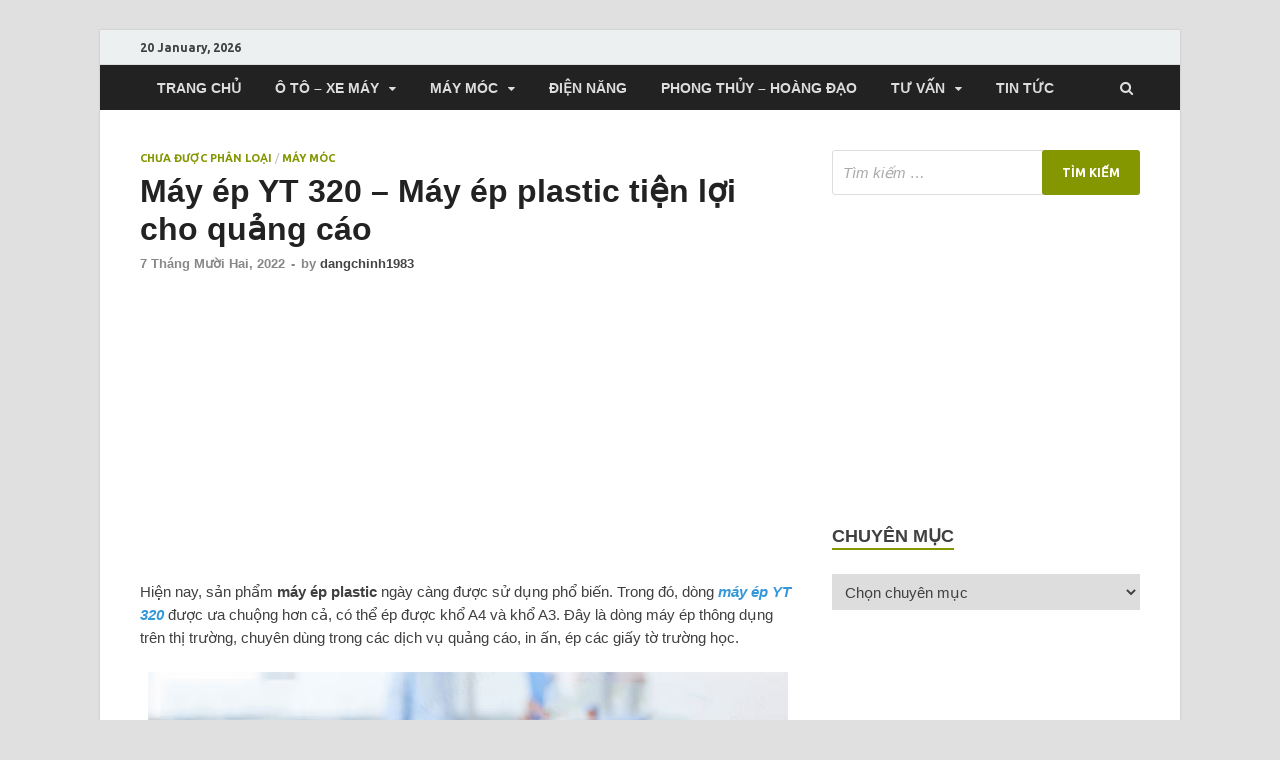

--- FILE ---
content_type: text/html; charset=UTF-8
request_url: https://chamsocxehoi.org/may-ep-yt-320/
body_size: 16215
content:
<!DOCTYPE html>
<html lang="vi">
<head>
<!-- Global site tag (gtag.js) - Google Analytics -->
<script async src="https://www.googletagmanager.com/gtag/js?id=UA-167948402-1"></script>
<script>
  window.dataLayer = window.dataLayer || [];
  function gtag(){dataLayer.push(arguments);}
  gtag('js', new Date());

  gtag('config', 'UA-167948402-1');
</script>
<!-- the begin wmt KPI -->
<meta name="google-site-verification" content="-kD2C-7IfILfHcddznrX2fek2q1Ws0KyhB0-gCtjw4E" />	
	<!-- the end wmt KPI -->
<meta name="google-site-verification" content="xzY9HtJKNcVDdeCJVYB8nI6nSfH4ZXDBUH0VB4hyP6c" />
<meta charset="UTF-8">
<meta name="viewport" content="width=device-width, initial-scale=1">
<link rel="profile" href="https://gmpg.org/xfn/11">
<meta name="google-site-verification" content="IOgScYiSiXyH7w-CVxgKNZ3v3TZH7iNsWoV-ePYTyKc" />
<meta name='robots' content='index, follow, max-image-preview:large, max-snippet:-1, max-video-preview:-1' />

	<!-- This site is optimized with the Yoast SEO plugin v18.1 - https://yoast.com/wordpress/plugins/seo/ -->
	<title>Máy ép YT 320 - Máy ép plastic tiện lợi cho quảng cáo</title>
	<meta name="description" content="Dòng máy ép YT 320 được ưa chuộng hơn cả, có thể ép được khổ A4 và khổ A3. Đây là dòng máy ép thông dụng trên thị trường" />
	<link rel="canonical" href="https://chamsocxehoi.org/may-ep-yt-320/" />
	<meta property="og:locale" content="vi_VN" />
	<meta property="og:type" content="article" />
	<meta property="og:title" content="Máy ép YT 320 - Máy ép plastic tiện lợi cho quảng cáo" />
	<meta property="og:description" content="Dòng máy ép YT 320 được ưa chuộng hơn cả, có thể ép được khổ A4 và khổ A3. Đây là dòng máy ép thông dụng trên thị trường" />
	<meta property="og:url" content="https://chamsocxehoi.org/may-ep-yt-320/" />
	<meta property="og:site_name" content="Chia sẻ kinh nghiệm về ô tô, xe máy, các tin tức tổng hợp" />
	<meta property="article:published_time" content="2022-12-07T07:57:56+00:00" />
	<meta property="article:modified_time" content="2024-06-24T10:22:31+00:00" />
	<meta property="og:image" content="https://chamsocxehoi.org/wp-content/uploads/2022/12/0950-May-ep-YT-320.jpg" />
	<meta property="og:image:width" content="640" />
	<meta property="og:image:height" content="356" />
	<meta property="og:image:type" content="image/jpeg" />
	<meta name="twitter:card" content="summary_large_image" />
	<meta name="twitter:creator" content="@chamsocxehoihn" />
	<meta name="twitter:site" content="@chamsocxehoihn" />
	<meta name="twitter:label1" content="Được viết bởi" />
	<meta name="twitter:data1" content="dangchinh1983" />
	<meta name="twitter:label2" content="Ước tính thời gian đọc" />
	<meta name="twitter:data2" content="7 phút" />
	<script type="application/ld+json" class="yoast-schema-graph">{"@context":"https://schema.org","@graph":[{"@type":"WebSite","@id":"https://chamsocxehoi.org/#website","url":"https://chamsocxehoi.org/","name":"Chia sẻ kinh nghiệm về ô tô, xe máy, các tin tức tổng hợp","description":"Chia sẻ kinh nghiệm về ô tô, xe máy, hướng dẫn sử dụng, kinh nghiệm mua bán xe cộ cùng với các tin tức tổng hợp trong cuộc sống","potentialAction":[{"@type":"SearchAction","target":{"@type":"EntryPoint","urlTemplate":"https://chamsocxehoi.org/?s={search_term_string}"},"query-input":"required name=search_term_string"}],"inLanguage":"vi"},{"@type":"ImageObject","@id":"https://chamsocxehoi.org/may-ep-yt-320/#primaryimage","inLanguage":"vi","url":"https://chamsocxehoi.org/wp-content/uploads/2022/12/0950-May-ep-YT-320.jpg","contentUrl":"https://chamsocxehoi.org/wp-content/uploads/2022/12/0950-May-ep-YT-320.jpg","width":640,"height":356,"caption":"máy ép yt 320"},{"@type":"WebPage","@id":"https://chamsocxehoi.org/may-ep-yt-320/#webpage","url":"https://chamsocxehoi.org/may-ep-yt-320/","name":"Máy ép YT 320 - Máy ép plastic tiện lợi cho quảng cáo","isPartOf":{"@id":"https://chamsocxehoi.org/#website"},"primaryImageOfPage":{"@id":"https://chamsocxehoi.org/may-ep-yt-320/#primaryimage"},"datePublished":"2022-12-07T07:57:56+00:00","dateModified":"2024-06-24T10:22:31+00:00","author":{"@id":"https://chamsocxehoi.org/#/schema/person/f99a2579c380f5486f65f720a1ca1c16"},"description":"Dòng máy ép YT 320 được ưa chuộng hơn cả, có thể ép được khổ A4 và khổ A3. Đây là dòng máy ép thông dụng trên thị trường","breadcrumb":{"@id":"https://chamsocxehoi.org/may-ep-yt-320/#breadcrumb"},"inLanguage":"vi","potentialAction":[{"@type":"ReadAction","target":["https://chamsocxehoi.org/may-ep-yt-320/"]}]},{"@type":"BreadcrumbList","@id":"https://chamsocxehoi.org/may-ep-yt-320/#breadcrumb","itemListElement":[{"@type":"ListItem","position":1,"name":"Trang chủ","item":"https://chamsocxehoi.org/"},{"@type":"ListItem","position":2,"name":"Máy ép YT 320 &#8211; Máy ép plastic tiện lợi cho quảng cáo"}]},{"@type":"Person","@id":"https://chamsocxehoi.org/#/schema/person/f99a2579c380f5486f65f720a1ca1c16","name":"dangchinh1983","image":{"@type":"ImageObject","@id":"https://chamsocxehoi.org/#personlogo","inLanguage":"vi","url":"https://secure.gravatar.com/avatar/5981cf74e9466538a9f93039e924675c?s=96&d=mm&r=g","contentUrl":"https://secure.gravatar.com/avatar/5981cf74e9466538a9f93039e924675c?s=96&d=mm&r=g","caption":"dangchinh1983"},"url":"https://chamsocxehoi.org/author/dangchinh1983/"}]}</script>
	<!-- / Yoast SEO plugin. -->


<link rel='dns-prefetch' href='//yenphat.com' />
<link rel='dns-prefetch' href='//use.fontawesome.com' />
<link rel='dns-prefetch' href='//fonts.googleapis.com' />
<link rel='dns-prefetch' href='//s.w.org' />
<link rel="alternate" type="application/rss+xml" title="Dòng thông tin Chia sẻ kinh nghiệm về ô tô, xe máy, các tin tức tổng hợp &raquo;" href="https://chamsocxehoi.org/feed/" />
<link rel="alternate" type="application/rss+xml" title="Dòng phản hồi Chia sẻ kinh nghiệm về ô tô, xe máy, các tin tức tổng hợp &raquo;" href="https://chamsocxehoi.org/comments/feed/" />
<link rel="alternate" type="application/rss+xml" title="Chia sẻ kinh nghiệm về ô tô, xe máy, các tin tức tổng hợp &raquo; Máy ép YT 320 &#8211; Máy ép plastic tiện lợi cho quảng cáo Dòng phản hồi" href="https://chamsocxehoi.org/may-ep-yt-320/feed/" />
		<script type="text/javascript">
			window._wpemojiSettings = {"baseUrl":"https:\/\/s.w.org\/images\/core\/emoji\/13.0.1\/72x72\/","ext":".png","svgUrl":"https:\/\/s.w.org\/images\/core\/emoji\/13.0.1\/svg\/","svgExt":".svg","source":{"concatemoji":"https:\/\/chamsocxehoi.org\/wp-includes\/js\/wp-emoji-release.min.js?ver=5.7.14"}};
			!function(e,a,t){var n,r,o,i=a.createElement("canvas"),p=i.getContext&&i.getContext("2d");function s(e,t){var a=String.fromCharCode;p.clearRect(0,0,i.width,i.height),p.fillText(a.apply(this,e),0,0);e=i.toDataURL();return p.clearRect(0,0,i.width,i.height),p.fillText(a.apply(this,t),0,0),e===i.toDataURL()}function c(e){var t=a.createElement("script");t.src=e,t.defer=t.type="text/javascript",a.getElementsByTagName("head")[0].appendChild(t)}for(o=Array("flag","emoji"),t.supports={everything:!0,everythingExceptFlag:!0},r=0;r<o.length;r++)t.supports[o[r]]=function(e){if(!p||!p.fillText)return!1;switch(p.textBaseline="top",p.font="600 32px Arial",e){case"flag":return s([127987,65039,8205,9895,65039],[127987,65039,8203,9895,65039])?!1:!s([55356,56826,55356,56819],[55356,56826,8203,55356,56819])&&!s([55356,57332,56128,56423,56128,56418,56128,56421,56128,56430,56128,56423,56128,56447],[55356,57332,8203,56128,56423,8203,56128,56418,8203,56128,56421,8203,56128,56430,8203,56128,56423,8203,56128,56447]);case"emoji":return!s([55357,56424,8205,55356,57212],[55357,56424,8203,55356,57212])}return!1}(o[r]),t.supports.everything=t.supports.everything&&t.supports[o[r]],"flag"!==o[r]&&(t.supports.everythingExceptFlag=t.supports.everythingExceptFlag&&t.supports[o[r]]);t.supports.everythingExceptFlag=t.supports.everythingExceptFlag&&!t.supports.flag,t.DOMReady=!1,t.readyCallback=function(){t.DOMReady=!0},t.supports.everything||(n=function(){t.readyCallback()},a.addEventListener?(a.addEventListener("DOMContentLoaded",n,!1),e.addEventListener("load",n,!1)):(e.attachEvent("onload",n),a.attachEvent("onreadystatechange",function(){"complete"===a.readyState&&t.readyCallback()})),(n=t.source||{}).concatemoji?c(n.concatemoji):n.wpemoji&&n.twemoji&&(c(n.twemoji),c(n.wpemoji)))}(window,document,window._wpemojiSettings);
		</script>
		<style type="text/css">
img.wp-smiley,
img.emoji {
	display: inline !important;
	border: none !important;
	box-shadow: none !important;
	height: 1em !important;
	width: 1em !important;
	margin: 0 .07em !important;
	vertical-align: -0.1em !important;
	background: none !important;
	padding: 0 !important;
}
</style>
	<link rel='stylesheet' id='wp-block-library-css'  href='https://chamsocxehoi.org/wp-includes/css/dist/block-library/style.min.css?ver=5.7.14' type='text/css' media='all' />
<link rel='stylesheet' id='wc-blocks-vendors-style-css'  href='https://chamsocxehoi.org/wp-content/plugins/woocommerce/packages/woocommerce-blocks/build/wc-blocks-vendors-style.css?ver=6.7.3' type='text/css' media='all' />
<link rel='stylesheet' id='wc-blocks-style-css'  href='https://chamsocxehoi.org/wp-content/plugins/woocommerce/packages/woocommerce-blocks/build/wc-blocks-style.css?ver=6.7.3' type='text/css' media='all' />
<link rel='stylesheet' id='toc-screen-css'  href='https://chamsocxehoi.org/wp-content/plugins/table-of-contents-plus/screen.min.css?ver=2106' type='text/css' media='all' />
<link rel='stylesheet' id='woocommerce-layout-css'  href='https://chamsocxehoi.org/wp-content/plugins/woocommerce/assets/css/woocommerce-layout.css?ver=6.2.2' type='text/css' media='all' />
<link rel='stylesheet' id='woocommerce-smallscreen-css'  href='https://chamsocxehoi.org/wp-content/plugins/woocommerce/assets/css/woocommerce-smallscreen.css?ver=6.2.2' type='text/css' media='only screen and (max-width: 768px)' />
<link rel='stylesheet' id='woocommerce-general-css'  href='https://chamsocxehoi.org/wp-content/plugins/woocommerce/assets/css/woocommerce.css?ver=6.2.2' type='text/css' media='all' />
<style id='woocommerce-inline-inline-css' type='text/css'>
.woocommerce form .form-row .required { visibility: visible; }
</style>
<link rel='stylesheet' id='hitmag-fonts-css'  href='//fonts.googleapis.com/css?family=Ubuntu%3A400%2C500%2C700%7CLato%3A400%2C700%2C400italic%2C700italic%7COpen+Sans%3A400%2C400italic%2C700&#038;subset=latin%2Clatin-ext' type='text/css' media='all' />
<link rel='stylesheet' id='font-awesome-css'  href='https://chamsocxehoi.org/wp-content/themes/hitmag/css/font-awesome.min.css?ver=4.7.0' type='text/css' media='all' />
<link rel='stylesheet' id='hitmag-style-css'  href='https://chamsocxehoi.org/wp-content/themes/hitmag/style.css?ver=5.7.14' type='text/css' media='all' />
<link rel='stylesheet' id='jquery-flexslider-css'  href='https://chamsocxehoi.org/wp-content/themes/hitmag/css/flexslider.css?ver=5.7.14' type='text/css' media='screen' />
<link rel='stylesheet' id='jquery-magnific-popup-css'  href='https://chamsocxehoi.org/wp-content/themes/hitmag/css/magnific-popup.css?ver=5.7.14' type='text/css' media='all' />
            <style type="text/css">
                .scrollup-button {
                    display: none;
                    position: fixed;
                    z-index: 1000;
                    padding: 8px;
                    cursor: pointer;
                    bottom: 20px;
                    right: 20px;
                    background-color: #494949;
                    border-radius: 0;
                    -webkit-animation: display 0.5s;
                    animation: display 0.5s;
                }

                .scrollup-button .scrollup-svg-icon {
                    display: block;
                    overflow: hidden;
                    fill: #ffffff;
                }

                .scrollup-button:hover {
                    background-color: #494949;
                }

                .scrollup-button:hover .scrollup-svg-icon {
                    fill: #ffffff;
                }
            </style>
			<script type='text/javascript' src='https://chamsocxehoi.org/wp-includes/js/jquery/jquery.min.js?ver=3.5.1' id='jquery-core-js'></script>
<script type='text/javascript' src='https://chamsocxehoi.org/wp-includes/js/jquery/jquery-migrate.min.js?ver=3.3.2' id='jquery-migrate-js'></script>
<!--[if lt IE 9]>
<script type='text/javascript' src='https://chamsocxehoi.org/wp-content/themes/hitmag/js/html5shiv.min.js?ver=5.7.14' id='html5shiv-js'></script>
<![endif]-->
<link rel="https://api.w.org/" href="https://chamsocxehoi.org/wp-json/" /><link rel="alternate" type="application/json" href="https://chamsocxehoi.org/wp-json/wp/v2/posts/11754" /><link rel="EditURI" type="application/rsd+xml" title="RSD" href="https://chamsocxehoi.org/xmlrpc.php?rsd" />
<link rel="wlwmanifest" type="application/wlwmanifest+xml" href="https://chamsocxehoi.org/wp-includes/wlwmanifest.xml" /> 
<meta name="generator" content="WordPress 5.7.14" />
<meta name="generator" content="WooCommerce 6.2.2" />
<link rel='shortlink' href='https://chamsocxehoi.org/?p=11754' />
<link rel="alternate" type="application/json+oembed" href="https://chamsocxehoi.org/wp-json/oembed/1.0/embed?url=https%3A%2F%2Fchamsocxehoi.org%2Fmay-ep-yt-320%2F" />
<link rel="alternate" type="text/xml+oembed" href="https://chamsocxehoi.org/wp-json/oembed/1.0/embed?url=https%3A%2F%2Fchamsocxehoi.org%2Fmay-ep-yt-320%2F&#038;format=xml" />
<script>
		screen.width>1300 ? screen["centerwidth"]=1080 : null;
		var banner_ads = window.banner_ads || [];
		banner_ads.push("left_right");
		banner_ads.push("popup");
		</script><script async src="https://pagead2.googlesyndication.com/pagead/js/adsbygoogle.js"></script><style>.adsbygoogle {background:unset;}.adsbygoogle iframe{max-width:unset;float:unset;}</style><!-- Google tag (gtag.js) -->
<script async src="https://www.googletagmanager.com/gtag/js?id=G-KHTBGWV3LH"></script>
<script>
  window.dataLayer = window.dataLayer || [];
  function gtag(){dataLayer.push(arguments);}
  gtag('js', new Date());

  gtag('config', 'G-KHTBGWV3LH');
</script>
		<style type="text/css">
			
			button,
			input[type="button"],
			input[type="reset"],
			input[type="submit"] {
				background: #849600;
			}

            .th-readmore {
                background: #849600;
            }           

            a:hover {
                color: #849600;
            } 

            .main-navigation a:hover {
                background-color: #849600;
            }

            .main-navigation .current_page_item > a,
            .main-navigation .current-menu-item > a,
            .main-navigation .current_page_ancestor > a,
            .main-navigation .current-menu-ancestor > a {
                background-color: #849600;
            }

            #main-nav-button:hover {
                background-color: #849600;
            }

            .post-navigation .post-title:hover {
                color: #849600;
            }

            .top-navigation a:hover {
                color: #849600;
            }

            .top-navigation ul ul a:hover {
                background: #849600;
            }

            #top-nav-button:hover {
                color: #849600;
            }

            .responsive-mainnav li a:hover,
            .responsive-topnav li a:hover {
                background: #849600;
            }

            #hm-search-form .search-form .search-submit {
                background-color: #849600;
            }

            .nav-links .current {
                background: #849600;
            }

            .widget-title {
                border-bottom: 2px solid #849600;
            }

            .footer-widget-title {
                border-bottom: 2px solid #849600;
            }

            .widget-area a:hover {
                color: #849600;
            }

            .footer-widget-area a:hover {
                color: #849600;
            }

            .site-info a:hover {
                color: #849600;
            }

            .search-form .search-submit {
                background: #849600;
            }

            .hmb-entry-title a:hover {
                color: #849600;
            }

            .hmb-entry-meta a:hover,
            .hms-meta a:hover {
                color: #849600;
            }

            .hms-title a:hover {
                color: #849600;
            }

            .hmw-grid-post .post-title a:hover {
                color: #849600;
            }

            .footer-widget-area .hmw-grid-post .post-title a:hover,
            .footer-widget-area .hmb-entry-title a:hover,
            .footer-widget-area .hms-title a:hover {
                color: #849600;
            }

            .hm-tabs-wdt .ui-state-active {
                border-bottom: 2px solid #849600;
            }

            a.hm-viewall {
                background: #849600;
            }

            #hitmag-tags a,
            .widget_tag_cloud .tagcloud a {
                background: #849600;
            }

            .site-title a {
                color: #849600;
            }

            .hitmag-post .entry-title a:hover {
                color: #849600;
            }

            .hitmag-post .entry-meta a:hover {
                color: #849600;
            }

            .cat-links a {
                color: #849600;
            }

            .hitmag-single .entry-meta a:hover {
                color: #849600;
            }

            .hitmag-single .author a:hover {
                color: #849600;
            }

            .hm-author-content .author-posts-link {
                color: #849600;
            }

            .hm-tags-links a:hover {
                background: #849600;
            }

            .hm-tagged {
                background: #849600;
            }

            .hm-edit-link a.post-edit-link {
                background: #849600;
            }

            .arc-page-title {
                border-bottom: 2px solid #849600;
            }

            .srch-page-title {
                border-bottom: 2px solid #849600;
            }

            .hm-slider-details .cat-links {
                background: #849600;
            }

            .hm-rel-post .post-title a:hover {
                color: #849600;
            }

            .comment-author a {
                color: #849600;
            }

            .comment-metadata a:hover,
            .comment-metadata a:focus,
            .pingback .comment-edit-link:hover,
            .pingback .comment-edit-link:focus {
                color: #849600;
            }

            .comment-reply-link:hover,
            .comment-reply-link:focus {
                background: #849600;
            }

            .required {
                color: #849600;
            }

            blockquote {
                border-left: 3px solid #849600;
            }

            .comment-reply-title small a:before {
                color: #849600;
            }
            
            .woocommerce ul.products li.product h3:hover,
            .woocommerce-widget-area ul li a:hover,
            .woocommerce-loop-product__title:hover {
                color: #849600;
            }

            .woocommerce-product-search input[type="submit"],
            .woocommerce #respond input#submit, 
            .woocommerce a.button, 
            .woocommerce button.button, 
            .woocommerce input.button,
            .woocommerce nav.woocommerce-pagination ul li a:focus,
            .woocommerce nav.woocommerce-pagination ul li a:hover,
            .woocommerce nav.woocommerce-pagination ul li span.current,
            .woocommerce span.onsale,
            .woocommerce-widget-area .widget-title,
            .woocommerce #respond input#submit.alt,
            .woocommerce a.button.alt,
            .woocommerce button.button.alt,
            .woocommerce input.button.alt {
                background: #849600;
            }		</style>
	<link rel="pingback" href="https://chamsocxehoi.org/xmlrpc.php">	<noscript><style>.woocommerce-product-gallery{ opacity: 1 !important; }</style></noscript>
		<style type="text/css">
			.site-title,
		.site-description {
			position: absolute;
			clip: rect(1px, 1px, 1px, 1px);
		}
			
			
				.site-branding {
					display: none;
				}

			
		</style>
	<style type="text/css" id="custom-background-css">
body.custom-background { background-color: #e0e0e0; }
</style>
	<style type="text/css">.saboxplugin-wrap{-webkit-box-sizing:border-box;-moz-box-sizing:border-box;-ms-box-sizing:border-box;box-sizing:border-box;border:1px solid #eee;width:100%;clear:both;display:block;overflow:hidden;word-wrap:break-word;position:relative}.saboxplugin-wrap .saboxplugin-gravatar{float:left;padding:0 20px 20px 20px}.saboxplugin-wrap .saboxplugin-gravatar img{max-width:100px;height:auto;border-radius:0;}.saboxplugin-wrap .saboxplugin-authorname{font-size:18px;line-height:1;margin:20px 0 0 20px;display:block}.saboxplugin-wrap .saboxplugin-authorname a{text-decoration:none}.saboxplugin-wrap .saboxplugin-authorname a:focus{outline:0}.saboxplugin-wrap .saboxplugin-desc{display:block;margin:5px 20px}.saboxplugin-wrap .saboxplugin-desc a{text-decoration:underline}.saboxplugin-wrap .saboxplugin-desc p{margin:5px 0 12px}.saboxplugin-wrap .saboxplugin-web{margin:0 20px 15px;text-align:left}.saboxplugin-wrap .sab-web-position{text-align:right}.saboxplugin-wrap .saboxplugin-web a{color:#ccc;text-decoration:none}.saboxplugin-wrap .saboxplugin-socials{position:relative;display:block;background:#fcfcfc;padding:5px;border-top:1px solid #eee}.saboxplugin-wrap .saboxplugin-socials a svg{width:20px;height:20px}.saboxplugin-wrap .saboxplugin-socials a svg .st2{fill:#fff; transform-origin:center center;}.saboxplugin-wrap .saboxplugin-socials a svg .st1{fill:rgba(0,0,0,.3)}.saboxplugin-wrap .saboxplugin-socials a:hover{opacity:.8;-webkit-transition:opacity .4s;-moz-transition:opacity .4s;-o-transition:opacity .4s;transition:opacity .4s;box-shadow:none!important;-webkit-box-shadow:none!important}.saboxplugin-wrap .saboxplugin-socials .saboxplugin-icon-color{box-shadow:none;padding:0;border:0;-webkit-transition:opacity .4s;-moz-transition:opacity .4s;-o-transition:opacity .4s;transition:opacity .4s;display:inline-block;color:#fff;font-size:0;text-decoration:inherit;margin:5px;-webkit-border-radius:0;-moz-border-radius:0;-ms-border-radius:0;-o-border-radius:0;border-radius:0;overflow:hidden}.saboxplugin-wrap .saboxplugin-socials .saboxplugin-icon-grey{text-decoration:inherit;box-shadow:none;position:relative;display:-moz-inline-stack;display:inline-block;vertical-align:middle;zoom:1;margin:10px 5px;color:#444;fill:#444}.clearfix:after,.clearfix:before{content:' ';display:table;line-height:0;clear:both}.ie7 .clearfix{zoom:1}.saboxplugin-socials.sabox-colored .saboxplugin-icon-color .sab-twitch{border-color:#38245c}.saboxplugin-socials.sabox-colored .saboxplugin-icon-color .sab-addthis{border-color:#e91c00}.saboxplugin-socials.sabox-colored .saboxplugin-icon-color .sab-behance{border-color:#003eb0}.saboxplugin-socials.sabox-colored .saboxplugin-icon-color .sab-delicious{border-color:#06c}.saboxplugin-socials.sabox-colored .saboxplugin-icon-color .sab-deviantart{border-color:#036824}.saboxplugin-socials.sabox-colored .saboxplugin-icon-color .sab-digg{border-color:#00327c}.saboxplugin-socials.sabox-colored .saboxplugin-icon-color .sab-dribbble{border-color:#ba1655}.saboxplugin-socials.sabox-colored .saboxplugin-icon-color .sab-facebook{border-color:#1e2e4f}.saboxplugin-socials.sabox-colored .saboxplugin-icon-color .sab-flickr{border-color:#003576}.saboxplugin-socials.sabox-colored .saboxplugin-icon-color .sab-github{border-color:#264874}.saboxplugin-socials.sabox-colored .saboxplugin-icon-color .sab-google{border-color:#0b51c5}.saboxplugin-socials.sabox-colored .saboxplugin-icon-color .sab-googleplus{border-color:#96271a}.saboxplugin-socials.sabox-colored .saboxplugin-icon-color .sab-html5{border-color:#902e13}.saboxplugin-socials.sabox-colored .saboxplugin-icon-color .sab-instagram{border-color:#1630aa}.saboxplugin-socials.sabox-colored .saboxplugin-icon-color .sab-linkedin{border-color:#00344f}.saboxplugin-socials.sabox-colored .saboxplugin-icon-color .sab-pinterest{border-color:#5b040e}.saboxplugin-socials.sabox-colored .saboxplugin-icon-color .sab-reddit{border-color:#992900}.saboxplugin-socials.sabox-colored .saboxplugin-icon-color .sab-rss{border-color:#a43b0a}.saboxplugin-socials.sabox-colored .saboxplugin-icon-color .sab-sharethis{border-color:#5d8420}.saboxplugin-socials.sabox-colored .saboxplugin-icon-color .sab-skype{border-color:#00658a}.saboxplugin-socials.sabox-colored .saboxplugin-icon-color .sab-soundcloud{border-color:#995200}.saboxplugin-socials.sabox-colored .saboxplugin-icon-color .sab-spotify{border-color:#0f612c}.saboxplugin-socials.sabox-colored .saboxplugin-icon-color .sab-stackoverflow{border-color:#a95009}.saboxplugin-socials.sabox-colored .saboxplugin-icon-color .sab-steam{border-color:#006388}.saboxplugin-socials.sabox-colored .saboxplugin-icon-color .sab-user_email{border-color:#b84e05}.saboxplugin-socials.sabox-colored .saboxplugin-icon-color .sab-stumbleUpon{border-color:#9b280e}.saboxplugin-socials.sabox-colored .saboxplugin-icon-color .sab-tumblr{border-color:#10151b}.saboxplugin-socials.sabox-colored .saboxplugin-icon-color .sab-twitter{border-color:#0967a0}.saboxplugin-socials.sabox-colored .saboxplugin-icon-color .sab-vimeo{border-color:#0d7091}.saboxplugin-socials.sabox-colored .saboxplugin-icon-color .sab-windows{border-color:#003f71}.saboxplugin-socials.sabox-colored .saboxplugin-icon-color .sab-whatsapp{border-color:#003f71}.saboxplugin-socials.sabox-colored .saboxplugin-icon-color .sab-wordpress{border-color:#0f3647}.saboxplugin-socials.sabox-colored .saboxplugin-icon-color .sab-yahoo{border-color:#14002d}.saboxplugin-socials.sabox-colored .saboxplugin-icon-color .sab-youtube{border-color:#900}.saboxplugin-socials.sabox-colored .saboxplugin-icon-color .sab-xing{border-color:#000202}.saboxplugin-socials.sabox-colored .saboxplugin-icon-color .sab-mixcloud{border-color:#2475a0}.saboxplugin-socials.sabox-colored .saboxplugin-icon-color .sab-vk{border-color:#243549}.saboxplugin-socials.sabox-colored .saboxplugin-icon-color .sab-medium{border-color:#00452c}.saboxplugin-socials.sabox-colored .saboxplugin-icon-color .sab-quora{border-color:#420e00}.saboxplugin-socials.sabox-colored .saboxplugin-icon-color .sab-meetup{border-color:#9b181c}.saboxplugin-socials.sabox-colored .saboxplugin-icon-color .sab-goodreads{border-color:#000}.saboxplugin-socials.sabox-colored .saboxplugin-icon-color .sab-snapchat{border-color:#999700}.saboxplugin-socials.sabox-colored .saboxplugin-icon-color .sab-500px{border-color:#00557f}.saboxplugin-socials.sabox-colored .saboxplugin-icon-color .sab-mastodont{border-color:#185886}.sabox-plus-item{margin-bottom:20px}@media screen and (max-width:480px){.saboxplugin-wrap{text-align:center}.saboxplugin-wrap .saboxplugin-gravatar{float:none;padding:20px 0;text-align:center;margin:0 auto;display:block}.saboxplugin-wrap .saboxplugin-gravatar img{float:none;display:inline-block;display:-moz-inline-stack;vertical-align:middle;zoom:1}.saboxplugin-wrap .saboxplugin-desc{margin:0 10px 20px;text-align:center}.saboxplugin-wrap .saboxplugin-authorname{text-align:center;margin:10px 0 20px}}body .saboxplugin-authorname a,body .saboxplugin-authorname a:hover{box-shadow:none;-webkit-box-shadow:none}a.sab-profile-edit{font-size:16px!important;line-height:1!important}.sab-edit-settings a,a.sab-profile-edit{color:#0073aa!important;box-shadow:none!important;-webkit-box-shadow:none!important}.sab-edit-settings{margin-right:15px;position:absolute;right:0;z-index:2;bottom:10px;line-height:20px}.sab-edit-settings i{margin-left:5px}.saboxplugin-socials{line-height:1!important}.rtl .saboxplugin-wrap .saboxplugin-gravatar{float:right}.rtl .saboxplugin-wrap .saboxplugin-authorname{display:flex;align-items:center}.rtl .saboxplugin-wrap .saboxplugin-authorname .sab-profile-edit{margin-right:10px}.rtl .sab-edit-settings{right:auto;left:0}img.sab-custom-avatar{max-width:75px;}.saboxplugin-wrap {margin-top:0px; margin-bottom:0px; padding: 0px 0px }.saboxplugin-wrap .saboxplugin-authorname {font-size:18px; line-height:25px;}.saboxplugin-wrap .saboxplugin-desc p, .saboxplugin-wrap .saboxplugin-desc {font-size:14px !important; line-height:21px !important;}.saboxplugin-wrap .saboxplugin-web {font-size:14px;}.saboxplugin-wrap .saboxplugin-socials a svg {width:18px;height:18px;}</style><link rel="icon" href="https://chamsocxehoi.org/wp-content/uploads/2019/09/cropped-tho-bao-duong-1-1-32x32.jpg" sizes="32x32" />
<link rel="icon" href="https://chamsocxehoi.org/wp-content/uploads/2019/09/cropped-tho-bao-duong-1-1-192x192.jpg" sizes="192x192" />
<link rel="apple-touch-icon" href="https://chamsocxehoi.org/wp-content/uploads/2019/09/cropped-tho-bao-duong-1-1-180x180.jpg" />
<meta name="msapplication-TileImage" content="https://chamsocxehoi.org/wp-content/uploads/2019/09/cropped-tho-bao-duong-1-1-270x270.jpg" />
		<style type="text/css" id="wp-custom-css">
			.hitmag-wrapper {
	max-width:1080px;
}		</style>
			<!-- Global site tag (gtag.js) - Google Analytics -->
<script async src="https://www.googletagmanager.com/gtag/js?id=UA-111175228-14"></script>
<script>
  window.dataLayer = window.dataLayer || [];
  function gtag(){dataLayer.push(arguments);}
  gtag('js', new Date());

  gtag('config', 'UA-111175228-14');
</script>
<!-- Global site tag (gtag.js) - Google Analytics -->
<script async src="https://www.googletagmanager.com/gtag/js?id=UA-125878553-2"></script>
<script>
  window.dataLayer = window.dataLayer || [];
  function gtag(){dataLayer.push(arguments);}
  gtag('js', new Date());

  gtag('config', 'UA-125878553-2');
</script>
<!-- the begin Google tag (gtag.js) KPI -->
<script async src="https://www.googletagmanager.com/gtag/js?id=UA-250192032-1"></script>
<script>
  window.dataLayer = window.dataLayer || [];
  function gtag(){dataLayer.push(arguments);}
  gtag('js', new Date());

  gtag('config', 'UA-250192032-1');
</script>
<!-- the end Google tag (gtag.js) KPI -->
</head>

<body data-rsssl=1 class="post-template-default single single-post postid-11754 single-format-standard custom-background theme-hitmag woocommerce-no-js group-blog th-right-sidebar">

<div id="page" class="site hitmag-wrapper">
	<a class="skip-link screen-reader-text" href="#content">Skip to content</a>

	<header id="masthead" class="site-header" role="banner">

		
			
			<div class="hm-top-bar">
				<div class="hm-container">
					
											<div class="hm-date">20 January, 2026</div>
					
					
					
				</div><!-- .hm-container -->
				<!--<div>
					 <iframe style="width: 200%; pointer-events: none; height: 30px;" frameborder="0" src="https://gadgets.dantri.com.vn/corona/mini" red="nofolow"></iframe>
				</div> -->
			</div><!-- .hm-top-bar -->

		
		
		<div class="header-main-area">
			<div class="hm-container">
			<div class="site-branding">
				<div class="site-branding-content">
					<div class="hm-logo">
											</div><!-- .hm-logo -->

					<div class="hm-site-title">
													<p class="site-title"><a href="https://chamsocxehoi.org/" rel="home">Chia sẻ kinh nghiệm về ô tô, xe máy, các tin tức tổng hợp</a></p>
													<p class="site-description">Chia sẻ kinh nghiệm về ô tô, xe máy, hướng dẫn sử dụng, kinh nghiệm mua bán xe cộ cùng với các tin tức tổng hợp trong cuộc sống</p>
											</div><!-- .hm-site-title -->
				</div><!-- .site-branding-content -->
			</div><!-- .site-branding -->

						</div><!-- .hm-container -->
		</div><!-- .header-main-area -->

		
		<div class="hm-nav-container">
			<nav id="site-navigation" class="main-navigation" role="navigation">
				<div class="hm-container">
					<div class="menu-menu-chinh-container"><ul id="primary-menu" class="menu"><li id="menu-item-14" class="menu-item menu-item-type-custom menu-item-object-custom menu-item-home menu-item-14"><a href="https://chamsocxehoi.org/">Trang chủ</a></li>
<li id="menu-item-5293" class="menu-item menu-item-type-taxonomy menu-item-object-category menu-item-has-children menu-item-5293"><a href="https://chamsocxehoi.org/o-to-xe-may/">Ô TÔ &#8211; XE MÁY</a>
<ul class="sub-menu">
	<li id="menu-item-1498" class="menu-item menu-item-type-taxonomy menu-item-object-category menu-item-1498"><a href="https://chamsocxehoi.org/o-to/">Ô TÔ</a></li>
	<li id="menu-item-1499" class="menu-item menu-item-type-taxonomy menu-item-object-category menu-item-1499"><a href="https://chamsocxehoi.org/xe-may/">XE MÁY</a></li>
	<li id="menu-item-1513" class="menu-item menu-item-type-taxonomy menu-item-object-category menu-item-1513"><a href="https://chamsocxehoi.org/xe-dap-dien/">XE ĐẠP ĐIỆN</a></li>
	<li id="menu-item-1500" class="menu-item menu-item-type-taxonomy menu-item-object-category menu-item-1500"><a href="https://chamsocxehoi.org/xe-tai/">XE TẢI</a></li>
</ul>
</li>
<li id="menu-item-3277" class="menu-item menu-item-type-taxonomy menu-item-object-category current-post-ancestor current-menu-parent current-post-parent menu-item-has-children menu-item-3277"><a href="https://chamsocxehoi.org/may-moc/">Máy Móc</a>
<ul class="sub-menu">
	<li id="menu-item-2359" class="menu-item menu-item-type-taxonomy menu-item-object-category menu-item-2359"><a href="https://chamsocxehoi.org/may-rua-xe/">MÁY RỬA XE</a></li>
	<li id="menu-item-3278" class="menu-item menu-item-type-taxonomy menu-item-object-category menu-item-3278"><a href="https://chamsocxehoi.org/may-nen-khi/">MÁY NÉN KHÍ</a></li>
	<li id="menu-item-5438" class="menu-item menu-item-type-taxonomy menu-item-object-category menu-item-5438"><a href="https://chamsocxehoi.org/may-hut-bui/">MÁY HÚT BỤI</a></li>
	<li id="menu-item-3718" class="menu-item menu-item-type-taxonomy menu-item-object-category menu-item-3718"><a href="https://chamsocxehoi.org/may-hut-am/">MÁY HÚT ẨM</a></li>
	<li id="menu-item-4226" class="menu-item menu-item-type-taxonomy menu-item-object-category menu-item-4226"><a href="https://chamsocxehoi.org/may-bom-mo/">MÁY BƠM MỠ</a></li>
	<li id="menu-item-8785" class="menu-item menu-item-type-taxonomy menu-item-object-category menu-item-8785"><a href="https://chamsocxehoi.org/may-phat-dien/">MÁY PHÁT ĐIỆN</a></li>
	<li id="menu-item-4898" class="menu-item menu-item-type-taxonomy menu-item-object-category menu-item-4898"><a href="https://chamsocxehoi.org/thap-giai-nhiet/">THÁP GIẢI NHIỆT</a></li>
	<li id="menu-item-4242" class="menu-item menu-item-type-taxonomy menu-item-object-category menu-item-4242"><a href="https://chamsocxehoi.org/may-moc-khac/">MÁY MÓC KHÁC</a></li>
</ul>
</li>
<li id="menu-item-5290" class="menu-item menu-item-type-taxonomy menu-item-object-category menu-item-5290"><a href="https://chamsocxehoi.org/dien-nang/">ĐIỆN NĂNG</a></li>
<li id="menu-item-5287" class="menu-item menu-item-type-taxonomy menu-item-object-category menu-item-5287"><a href="https://chamsocxehoi.org/phong-thuy/">PHONG THỦY &#8211; HOÀNG ĐẠO</a></li>
<li id="menu-item-18" class="menu-item menu-item-type-taxonomy menu-item-object-category menu-item-has-children menu-item-18"><a href="https://chamsocxehoi.org/tu-van/">Tư vấn</a>
<ul class="sub-menu">
	<li id="menu-item-15" class="menu-item menu-item-type-taxonomy menu-item-object-category menu-item-15"><a href="https://chamsocxehoi.org/goc-bao-duong-xe/">GÓC BẢO DƯỠNG</a></li>
</ul>
</li>
<li id="menu-item-17" class="menu-item menu-item-type-taxonomy menu-item-object-category menu-item-17"><a href="https://chamsocxehoi.org/tin-tuc/">Tin tức</a></li>
</ul></div>					
											<div class="hm-search-button-icon"></div>
						<div class="hm-search-box-container">
							<div class="hm-search-box">
								<form role="search" method="get" class="search-form" action="https://chamsocxehoi.org/">
				<label>
					<span class="screen-reader-text">Tìm kiếm cho:</span>
					<input type="search" class="search-field" placeholder="Tìm kiếm &hellip;" value="" name="s" />
				</label>
				<input type="submit" class="search-submit" value="Tìm kiếm" />
			</form>							</div><!-- th-search-box -->
						</div><!-- .th-search-box-container -->
									</div><!-- .hm-container -->
			</nav><!-- #site-navigation -->
			<div class="hm-nwrap">
				<a href="#" class="navbutton" id="main-nav-button">Main Menu</a>
			</div>
			<div class="responsive-mainnav"></div>
		</div><!-- .hm-nav-container -->

		
	</header><!-- #masthead -->

	<div id="content" class="site-content">
		<div class="hm-container">

	<div id="primary" class="content-area">
		<main id="main" class="site-main" role="main">

		
<article id="post-11754" class="hitmag-single post-11754 post type-post status-publish format-standard has-post-thumbnail hentry category-khong-phan-loai category-may-moc tag-may-ep-yt-320">
	<header class="entry-header">
		<div class="cat-links"><a href="https://chamsocxehoi.org/khong-phan-loai/" rel="category tag">Chưa được phân loại</a> / <a href="https://chamsocxehoi.org/may-moc/" rel="category tag">Máy Móc</a></div><h1 class="entry-title">Máy ép YT 320 &#8211; Máy ép plastic tiện lợi cho quảng cáo</h1>		<div class="entry-meta">
			<span class="posted-on"><a href="https://chamsocxehoi.org/may-ep-yt-320/" rel="bookmark"><time class="entry-date published" datetime="2022-12-07T07:57:56+00:00">7 Tháng Mười Hai, 2022</time><time class="updated" datetime="2024-06-24T10:22:31+00:00">24 Tháng Sáu, 2024</time></a></span><span class="meta-sep"> - </span><span class="byline"> by <span class="author vcard"><a class="url fn n" href="https://chamsocxehoi.org/author/dangchinh1983/">dangchinh1983</a></span></span>		</div><!-- .entry-meta -->
		
	</header><!-- .entry-header -->
	
	<!--<a class="image-link" href="https://chamsocxehoi.org/wp-content/uploads/2022/12/0950-May-ep-YT-320.jpg"><img width="640" height="356" src="https://chamsocxehoi.org/wp-content/uploads/2022/12/0950-May-ep-YT-320.jpg" class="attachment-hitmag-featured size-hitmag-featured wp-post-image" alt="máy ép yt 320" loading="lazy" srcset="https://chamsocxehoi.org/wp-content/uploads/2022/12/0950-May-ep-YT-320.jpg 640w, https://chamsocxehoi.org/wp-content/uploads/2022/12/0950-May-ep-YT-320-300x167.jpg 300w, https://chamsocxehoi.org/wp-content/uploads/2022/12/0950-May-ep-YT-320-600x334.jpg 600w" sizes="(max-width: 640px) 100vw, 640px" /></a>-->

	<div class="entry-content">
		<ins class="adsbygoogle"
     style="display:block; text-align:center;"
     data-ad-layout="in-article"
     data-ad-format="fluid"
     data-ad-client="ca-pub-2805726716437986"
     data-ad-slot="1643397078"></ins>
<script>
     (adsbygoogle = window.adsbygoogle || []).push({});
</script><p><span style="font-weight: 400;">Hiện nay, sản phẩm<strong> máy ép plastic</strong> ngày càng được sử dụng phổ biến. Trong đó, dòng </span><a href="https://chamsocxehoi.org/may-ep-yt-320/"><b><i>máy ép YT 320</i></b></a><span style="font-weight: 400;"> được ưa chuộng hơn cả, có thể ép được khổ A4 và khổ A3. Đây là dòng máy ép thông dụng trên thị trường, chuyên dùng trong các dịch vụ quảng cáo, in ấn, ép các giấy tờ trường học.</span></p>
<p><img loading="lazy" class="size-full wp-image-11756 aligncenter" src="https://chamsocxehoi.org/wp-content/uploads/2022/12/0950-May-ep-YT-320.jpg" alt="máy ép yt 320" width="640" height="356" srcset="https://chamsocxehoi.org/wp-content/uploads/2022/12/0950-May-ep-YT-320.jpg 640w, https://chamsocxehoi.org/wp-content/uploads/2022/12/0950-May-ep-YT-320-300x167.jpg 300w, https://chamsocxehoi.org/wp-content/uploads/2022/12/0950-May-ep-YT-320-600x334.jpg 600w" sizes="(max-width: 640px) 100vw, 640px" /></p>
<p style="text-align: center;"><i><span style="font-weight: 400;">Máy ép plastic YT 32 sở hữu những ưu điểm nào?</span></i></p>
<div id="toc_container" class="no_bullets"><p class="toc_title">Contents</p><ul class="toc_list"><li><a href="#Thong_so_ky_thuat_may_ep_plastic_YT_320_rulo_nho"><span class="toc_number toc_depth_1">1</span> Thông số kỹ thuật máy ép plastic YT 320 rulo nhỏ</a></li><li><a href="#Tai_sao_nen_su_dung_YT_320"><span class="toc_number toc_depth_1">2</span> Tại sao nên sử dụng YT 320?</a><ul><li><a href="#2_che_do_ep_nhiet_8211_ep_nguoi_tien_loi"><span class="toc_number toc_depth_2">2.1</span> 2 chế độ ép nhiệt &#8211; ép nguội tiện lợi</a></li><li><a href="#Kiem_soat_nhiet_an_tuong"><span class="toc_number toc_depth_2">2.2</span> Kiểm soát nhiệt ấn tượng</a></li><li><a href="#Suc_lam_viec_ben_bi"><span class="toc_number toc_depth_2">2.3</span> Sức làm việc bền bỉ</a></li></ul></li><li><a href="#Gia_may_ep_plastic_YT_320_la_bao_nhieu"><span class="toc_number toc_depth_1">3</span> Giá máy ép plastic YT 320 là bao nhiêu?</a></li><li><a href="#Huong_Dan_Su_Dung_May_Ep_Plastic_YT320"><span class="toc_number toc_depth_1">4</span> Hướng Dẫn Sử Dụng Máy Ép Plastic YT320</a></li></ul></div>
<h2><span id="Thong_so_ky_thuat_may_ep_plastic_YT_320_rulo_nho"><b>Thông số kỹ thuật máy ép plastic YT 320 rulo nhỏ</b></span></h2>
<ul>
<li style="font-weight: 400;" aria-level="1"><span style="font-weight: 400;">Cấu tạo trục ép: 4 con lăn trục ép</span></li>
<li style="font-weight: 400;" aria-level="1"><span style="font-weight: 400;">Dải nhiệt ép: 90ºC &#8211; 150ºC</span></li>
<li style="font-weight: 400;" aria-level="1"><span style="font-weight: 400;">Hãng sản xuất: Yatai</span></li>
<li style="font-weight: 400;" aria-level="1"><span style="font-weight: 400;">Khổ ép tối đa: khổ A3 (310 x 420mm)</span></li>
<li style="font-weight: 400;" aria-level="1"><span style="font-weight: 400;">Thời gian khởi động: 5-6 phút</span></li>
<li style="font-weight: 400;" aria-level="1"><span style="font-weight: 400;">Tính năng khác: Công tắc bật tắt nóng/nguội, Công tắc đảo chiều ép tiến &#8211; lùi, Nút chỉnh nhiệt độ, Đồng hồ báo nhiệt</span></li>
<li style="font-weight: 400;" aria-level="1"><span style="font-weight: 400;">Tốc độ ép: 560 mm/phút</span></li>
<li style="font-weight: 400;" aria-level="1"><span style="font-weight: 400;">Độ dày tối đa tấm ép: 1.0mm</span></li>
<li style="font-weight: 400;" aria-level="1"><span style="font-weight: 400;">Công suất tiêu thụ: 360</span></li>
<li style="font-weight: 400;" aria-level="1"><span style="font-weight: 400;">Kích thước: 560 x 256 x 165 mm</span></li>
<li style="font-weight: 400;" aria-level="1"><span style="font-weight: 400;">Trọng lượng: 8kg</span></li>
<li style="font-weight: 400;" aria-level="1"><span style="font-weight: 400;">Điện áp sử dụng: 220V / 50Hz</span></li>
</ul>
<ins class="adsbygoogle"
     style="display:block; text-align:center;"
     data-ad-layout="in-article"
     data-ad-format="fluid"
     data-ad-client="ca-pub-2805726716437986"
     data-ad-slot="1643397078"></ins>
<script>
     (adsbygoogle = window.adsbygoogle || []).push({});
</script><h2><span id="Tai_sao_nen_su_dung_YT_320"><b>Tại sao nên sử dụng YT 320?</b></span></h2>
<p><span style="font-weight: 400;"><strong>Máy ép plastic YT 320</strong> được đánh giá là dòng máy ép khổ A3 tốt nhất hiện nay, cho phép ép nóng ép dẻo với chất lượng bản ép tuyệt hảo. Nhờ đó mà thiết bị được sử dụng nhiều tại các cơ sở chuyên in ấn, quảng cáo,&#8230; Bạn cũng có thể đầu tư thiết bị sử dụng cho trường học, đơn vị của mình.</span></p>
<h3><span id="2_che_do_ep_nhiet_8211_ep_nguoi_tien_loi"><b><i>2 chế độ ép nhiệt &#8211; ép nguội tiện lợi</i></b></span></h3>
<p><span style="font-weight: 400;"><strong>Máy ép YT 320</strong> có cấu tạo tương đối đơn giản, sử dụng 2 chế độ ép nhiệt và ép nguội nên người dùng có thể sử dụng với đa dạng mục đích khác nhau (trong đó chế độ ép nhiệt cần mở chế độ nóng để màng cần nhiệt chảy keo ra, còn ép nguội dùng cho loại màng có keo sẵn, chạy qua để dính chặt thêm). Cả hai chế độ đều được thực hiện nhanh chóng mà không sợ xô lệch do máy có bộ phận giữ giấy chống nhăn. Cách dùng đơn giản, chỉ cần ít phút làm quen là bạn đã có thể sử dụng được.</span></p>
<p><span style="font-weight: 400;">Máy dùng tới 4 rulo (2 rulo nóng, 2 rulo nguội) nên khả năng tản nhiệt nhanh và đều. Model có thiết kế nhỏ gọn, bắt mắt. Công suất làm việc lớn, tính năng đa dạng nên ghi điểm lớn trong mắt người dùng.</span></p>
<p><img loading="lazy" class="size-full wp-image-11757 aligncenter" src="https://chamsocxehoi.org/wp-content/uploads/2022/12/0951-da-tinh-nang.jpg" alt="giá máy ép plastic yt 320" width="640" height="470" srcset="https://chamsocxehoi.org/wp-content/uploads/2022/12/0951-da-tinh-nang.jpg 640w, https://chamsocxehoi.org/wp-content/uploads/2022/12/0951-da-tinh-nang-300x220.jpg 300w, https://chamsocxehoi.org/wp-content/uploads/2022/12/0951-da-tinh-nang-600x441.jpg 600w" sizes="(max-width: 640px) 100vw, 640px" /></p>
<p style="text-align: center;"><i><span style="font-weight: 400;">Tính năng làm việc đa dạng</span></i></p>
<h3><span id="Kiem_soat_nhiet_an_tuong"><b><i>Kiểm soát nhiệt ấn tượng</i></b></span></h3>
<p><span style="font-weight: 400;">Máy ép plastic YT320 4 roller sở hữu hệ thống kiểm soát nhiệt độ ép bằng kỹ thuật số, hỗ trợ cán ép số lượng lớn mà không lo bị nhầm lẫn. Lỗi kỹ thuật hay những rủi ro khi sử dụng cũng rất ít xảy ra. Điều này giúp nâng cao chất lượng ép ổn định và hiệu quả ép cao hơn.</span></p>
<p><span style="font-weight: 400;">Bên cạnh đó, người dùng có thể điều khiển tăng, giảm nhiệt độ, chạy tiến &#8211; lùi theo ý muốn thông qua nút điều khiển tích hợp sẵn trên thân máy. Model chạy với tốc độ cao, 5-6 phút là có thể nóng lên, cán ép hoàn thiện trong vòng 4 &#8211; 5 phút. Bạn có thể thực hiện ép trên giấy in, các nhãn dán, poster, giấy khen, chứng minh thư, các loại thẻ bảo hiểm, bằng lái xe… một cách dễ dàng. Khổ nhỏ nhất là thiết bị có thể làm việc là 67 x 97mm cho đến khổ A3 kích thước 310 x 420mm.</span></p>
<h3><span id="Suc_lam_viec_ben_bi"><b><i>Sức làm việc bền bỉ</i></b></span></h3>
<p><span style="font-weight: 400;">Bạn có thể cho thiết bị éo liên tục mà không cần lo nóng máy, cháy máy nhờ bộ phận tản nhiệt và chế độ tăng giảm nhiệt độ tự động. Rulo được làm từ loại cao su có khả năng chịu nhiệt đặc biệt. Khung vỏ máy hoàn toàn bằng thép, hệ thống bánh răng cũng được làm từ thép siêu bền. Motor máy với độ bền cao, tạo nên khả năng vận hành ấn tượng mà ít đối thủ nào có thể bi lại được.</span></p>
<p><span style="font-weight: 400;">Do đó, máy ép plastic khổ A3 YT 320 phù hợp với hầu hết các nhu cầu ép plastic văn phòng, gia đình hay cả những dịch vụ đòi hỏi số lượng ép lớn mỗi ngày.</span></p>
<p><img loading="lazy" class="size-full wp-image-11758 aligncenter" src="https://chamsocxehoi.org/wp-content/uploads/2022/12/0952-suc-lam-viec-ben-bi.jpg" alt="máy ép plastic khổ a3 yt 320" width="640" height="428" srcset="https://chamsocxehoi.org/wp-content/uploads/2022/12/0952-suc-lam-viec-ben-bi.jpg 640w, https://chamsocxehoi.org/wp-content/uploads/2022/12/0952-suc-lam-viec-ben-bi-300x201.jpg 300w, https://chamsocxehoi.org/wp-content/uploads/2022/12/0952-suc-lam-viec-ben-bi-600x401.jpg 600w" sizes="(max-width: 640px) 100vw, 640px" /></p>
<p style="text-align: center;"><i><span style="font-weight: 400;">Model sở hữu sức làm việc bền bỉ</span></i></p>
<h2><span id="Gia_may_ep_plastic_YT_320_la_bao_nhieu"><b>Giá máy ép plastic YT 320 là bao nhiêu?</b></span></h2>
<p><span style="font-weight: 400;">Xét trên mặt bằng chung dòng sản phẩm máy ép plastic tại Việt Nam, <strong>máy ép YT 320</strong> sở hữu giá thành vô cùng rẻ. Giá máy giao động trung bình từ 900.000 &#8211; 1.300.000 VNĐ.</span></p>
<ins class="adsbygoogle"
     style="display:block; text-align:center;"
     data-ad-layout="in-article"
     data-ad-format="fluid"
     data-ad-client="ca-pub-2805726716437986"
     data-ad-slot="1643397078"></ins>
<script>
     (adsbygoogle = window.adsbygoogle || []).push({});
</script><h2><span id="Huong_Dan_Su_Dung_May_Ep_Plastic_YT320"><b>Hướng Dẫn Sử Dụng Máy Ép Plastic YT320</b></span></h2>
<p><b>Bước 1:</b><span style="font-weight: 400;"> Kết nối máy ép plastic YT 320(khổ A3-A4) với nguồn điện.</span></p>
<p><b>Bước 2:</b><span style="font-weight: 400;"> Điều chỉnh núm nhiệt độ sao cho kim dao động trong khoảng từ 110 &#8211; 170 độ. Nhiệt độ này sẽ tùy thuộc vào độ dày, mỏng của giấy cần ép. Tại bước này, bạn nên kiểm tra kỹ xem máy có gặp vấn đề gì hay không để có thể xử lý kịp thời trước khi tiến hành ép.</span></p>
<p><b>Bước 3:</b><span style="font-weight: 400;"> Tiến hành ép sản phẩm. Sử dụng các nút công tắc để thay đổi vị trí để hạn chế những chỗ bị ép lỗi.</span></p>
<p><b>Bước 4:</b><span style="font-weight: 400;"> Sau khi ép xong, vặn núm nhiệt độ để kim quay về số 0, sau đó chờ máy nguội đi mới rút điện.</span></p>
<p><span style="font-weight: 400;">Trong quá trình sử dụng, cần lưu ý:</span></p>
<ul>
<li style="font-weight: 400;" aria-level="1"><span style="font-weight: 400;">Để ý đến độ dày, mỏng của vật cần ép để điều chỉnh nhiệt độ phù hợp. Để chắc hơn, nên điều chỉnh nhiệt độ từ thấp lên cao để chọn được mức nhiệt phù hợp nhất.</span></li>
<li style="font-weight: 400;" aria-level="1"><span style="font-weight: 400;">Hoạt động để máy nguội hẳn mới ngắt nguồn điện sẽ giúp tiết kiệm điện năng, nâng cao tính an toàn và giúp tăng tuổi thọ thiết bị.</span></li>
</ul>
<p><span style="font-weight: 400;">Trên đây là thông tin về sản phẩm </span><b><i>máy ép YT 320</i></b><span style="font-weight: 400;"> được ưa chuộng hiện nay. Để được tư vấn thêm, bạn đọc vui lòng để lại bình luận phía dưới cho chúng mình biết nhé!</span></p>
<div class="saboxplugin-wrap" itemtype="http://schema.org/Person" itemscope itemprop="author"><div class="saboxplugin-tab"><div class="saboxplugin-gravatar"><img alt='dangchinh1983' src='https://secure.gravatar.com/avatar/5981cf74e9466538a9f93039e924675c?s=100&#038;d=mm&#038;r=g' srcset='https://secure.gravatar.com/avatar/5981cf74e9466538a9f93039e924675c?s=200&#038;d=mm&#038;r=g 2x' class='avatar avatar-100 photo' height='100' width='100' itemprop="image" loading='lazy'/></div><div class="saboxplugin-authorname"><a href="https://chamsocxehoi.org/author/dangchinh1983/" class="vcard author" rel="author" itemprop="url"><span class="fn" itemprop="name">dangchinh1983</span></a></div><div class="saboxplugin-desc"><div itemprop="description"></div></div><div class="clearfix"></div></div></div>	</div><!-- .entry-content -->

	<footer class="entry-footer">
		<span class="hm-tags-links"><span class="hm-tagged">Tagged</span><a href="https://chamsocxehoi.org/tag/may-ep-yt-320/" rel="tag">máy ép yt 320</a></span>	</footer><!-- .entry-footer -->
</article><!-- #post-## -->
<ins class="adsbygoogle"
     style="display:block; text-align:center;"
     data-ad-layout="in-article"
     data-ad-format="fluid"
     data-ad-client="ca-pub-2805726716437986"
     data-ad-slot="1643397078"></ins>
<script>
     (adsbygoogle = window.adsbygoogle || []).push({});
</script>
    <div class="hm-related-posts">
    
    <div class="wt-container">
        <h4 class="widget-title">Related Posts</h4>
    </div>

    <div class="hmrp-container">

        
                <div class="hm-rel-post">
                    <a href="https://chamsocxehoi.org/vi-sao-ronald-araujo-tro-thanh-ke-thu-cua-vinicius/" rel="bookmark" title="Vì sao Ronald Araujo  trở thành “kẻ thù” của Vinicius?">
                        <img width="348" height="215" src="https://chamsocxehoi.org/wp-content/uploads/2024/01/Ronald-Araujo-348x215.png" class="attachment-hitmag-grid size-hitmag-grid wp-post-image" alt="" loading="lazy" />                    </a>
                    <h3 class="post-title">
                        <a href="https://chamsocxehoi.org/vi-sao-ronald-araujo-tro-thanh-ke-thu-cua-vinicius/" rel="bookmark" title="Vì sao Ronald Araujo  trở thành “kẻ thù” của Vinicius?">
                            Vì sao Ronald Araujo  trở thành “kẻ thù” của Vinicius?                        </a>
                    </h3>
                    <p class="hms-meta"><time class="entry-date published" datetime="2024-01-23T08:35:32+00:00">23 Tháng Một, 2024</time><time class="updated" datetime="2024-02-26T04:51:36+00:00">26 Tháng Hai, 2024</time></p>
                </div>
            
            
                <div class="hm-rel-post">
                    <a href="https://chamsocxehoi.org/dinh-dang-van-ban-la-gi/" rel="bookmark" title="Định dạng văn bản là gì?">
                                            </a>
                    <h3 class="post-title">
                        <a href="https://chamsocxehoi.org/dinh-dang-van-ban-la-gi/" rel="bookmark" title="Định dạng văn bản là gì?">
                            Định dạng văn bản là gì?                        </a>
                    </h3>
                    <p class="hms-meta"><time class="entry-date published updated" datetime="2023-11-13T06:43:49+00:00">13 Tháng Mười Một, 2023</time></p>
                </div>
            
            
                <div class="hm-rel-post">
                    <a href="https://chamsocxehoi.org/dua-leo-co-tac-dung-gi/" rel="bookmark" title="[GIẢI ĐÁP]: Dưa leo có tác dụng gì?">
                        <img width="348" height="215" src="https://chamsocxehoi.org/wp-content/uploads/2023/09/dua-leo-co-tac-dung-gi-348x215.jpg" class="attachment-hitmag-grid size-hitmag-grid wp-post-image" alt="Dưa leo có tác dụng gì? Tìm hiểu về các tác dụng của dưa leo" loading="lazy" />                    </a>
                    <h3 class="post-title">
                        <a href="https://chamsocxehoi.org/dua-leo-co-tac-dung-gi/" rel="bookmark" title="[GIẢI ĐÁP]: Dưa leo có tác dụng gì?">
                            [GIẢI ĐÁP]: Dưa leo có tác dụng gì?                        </a>
                    </h3>
                    <p class="hms-meta"><time class="entry-date published updated" datetime="2023-09-15T03:15:34+00:00">15 Tháng Chín, 2023</time></p>
                </div>
            
            
    </div>
    </div>

    
	<nav class="navigation post-navigation" role="navigation" aria-label="Bài viết">
		<h2 class="screen-reader-text">Điều hướng bài viết</h2>
		<div class="nav-links"><div class="nav-previous"><a href="https://chamsocxehoi.org/huong-dan-su-dung-may-loc-khong-khi-vsmart/" rel="prev"><span class="meta-nav" aria-hidden="true">Previous Article</span> <span class="post-title">[HƯỚNG DẪN] Cách sử dụng máy lọc không khí Vsmart chi tiết</span></a></div><div class="nav-next"><a href="https://chamsocxehoi.org/cach-trang-tri-so-tay/" rel="next"><span class="meta-nav" aria-hidden="true">Next Article</span> <span class="post-title">Cách trang trí sổ tay đẹp, độc đáo</span></a></div></div>
	</nav><div class="hm-authorbox">

    <div class="hm-author-img">
        <img alt='' src='https://secure.gravatar.com/avatar/5981cf74e9466538a9f93039e924675c?s=100&#038;d=mm&#038;r=g' srcset='https://secure.gravatar.com/avatar/5981cf74e9466538a9f93039e924675c?s=200&#038;d=mm&#038;r=g 2x' class='avatar avatar-100 photo' height='100' width='100' loading='lazy'/>    </div>

    <div class="hm-author-content">
        <h4 class="author-name">About dangchinh1983</h4>
        <p class="author-description"></p>
        <a class="author-posts-link" href="https://chamsocxehoi.org/author/dangchinh1983/" title="dangchinh1983">
            View all posts by dangchinh1983 &rarr;        </a>
    </div>

</div>
		</main><!-- #main -->
	</div><!-- #primary -->


<aside id="secondary" class="widget-area" role="complementary">
	<section id="search-2" class="widget widget_search"><form role="search" method="get" class="search-form" action="https://chamsocxehoi.org/">
				<label>
					<span class="screen-reader-text">Tìm kiếm cho:</span>
					<input type="search" class="search-field" placeholder="Tìm kiếm &hellip;" value="" name="s" />
				</label>
				<input type="submit" class="search-submit" value="Tìm kiếm" />
			</form></section><section id="custom_html-5" class="widget_text widget widget_custom_html"><div class="textwidget custom-html-widget"><!-- Sidebar 1 -->
<ins class="adsbygoogle"
     style="display:block"
     data-ad-client="ca-pub-2805726716437986"
     data-ad-slot="6200954725"
     data-ad-format="auto"
     data-full-width-responsive="true"></ins>
<script>
     (adsbygoogle = window.adsbygoogle || []).push({});
</script>
<div class="adssidebar"></div></div></section><section id="categories-2" class="widget widget_categories"><h4 class="widget-title">Chuyên mục</h4><form action="https://chamsocxehoi.org" method="get"><label class="screen-reader-text" for="cat">Chuyên mục</label><select  name='cat' id='cat' class='postform' >
	<option value='-1'>Chọn chuyên mục</option>
	<option class="level-0" value="46">BỘ LƯU ĐIỆN</option>
	<option class="level-0" value="22">CẦU NÂNG Ô TÔ</option>
	<option class="level-0" value="1">Chưa được phân loại</option>
	<option class="level-0" value="64">Chưa phân loại</option>
	<option class="level-0" value="19">ĐIỆN NĂNG</option>
	<option class="level-0" value="4">GÓC BẢO DƯỠNG</option>
	<option class="level-0" value="62">Máy bộ đàm</option>
	<option class="level-0" value="15">MÁY BƠM MỠ</option>
	<option class="level-0" value="63">Máy chà sàn</option>
	<option class="level-0" value="57">Máy đánh giày</option>
	<option class="level-0" value="53">MÁY DÒ KIM LOẠI</option>
	<option class="level-0" value="14">MÁY HÚT ẨM</option>
	<option class="level-0" value="21">MÁY HÚT BỤI</option>
	<option class="level-0" value="48">MÁY HUỶ TÀI LIỆU</option>
	<option class="level-0" value="12">Máy Móc</option>
	<option class="level-0" value="16">MÁY MÓC KHÁC</option>
	<option class="level-0" value="13">MÁY NÉN KHÍ</option>
	<option class="level-0" value="45">MÁY PHÁT ĐIỆN</option>
	<option class="level-0" value="28">Máy ra vào lốp</option>
	<option class="level-0" value="11">MÁY RỬA XE</option>
	<option class="level-0" value="49">máy sấy khí</option>
	<option class="level-0" value="7">Ô TÔ</option>
	<option class="level-0" value="20">Ô TÔ &#8211; XE MÁY</option>
	<option class="level-0" value="18">PHONG THỦY &#8211; HOÀNG ĐẠO</option>
	<option class="level-0" value="27">Súng vặn ốc</option>
	<option class="level-0" value="17">THÁP GIẢI NHIỆT</option>
	<option class="level-0" value="5">Tin tức</option>
	<option class="level-0" value="58">Tủ chống ẩm</option>
	<option class="level-0" value="2">Tư vấn</option>
	<option class="level-0" value="10">XE ĐẠP ĐIỆN</option>
	<option class="level-0" value="8">XE MÁY</option>
	<option class="level-0" value="9">XE TẢI</option>
</select>
</form>
<script type="text/javascript">
/* <![CDATA[ */
(function() {
	var dropdown = document.getElementById( "cat" );
	function onCatChange() {
		if ( dropdown.options[ dropdown.selectedIndex ].value > 0 ) {
			dropdown.parentNode.submit();
		}
	}
	dropdown.onchange = onCatChange;
})();
/* ]]> */
</script>

			</section><section id="custom_html-12" class="widget_text widget widget_custom_html"><div class="textwidget custom-html-widget"><!-- Sidebar 2 -->
<ins class="adsbygoogle"
     style="display:block"
     data-ad-client="ca-pub-2805726716437986"
     data-ad-slot="9437098949"
     data-ad-format="auto"
     data-full-width-responsive="true"></ins>
<script>
     (adsbygoogle = window.adsbygoogle || []).push({});
</script>
<div class="adssidebar"></div></div></section>
		<section id="recent-posts-2" class="widget widget_recent_entries">
		<h4 class="widget-title">Bài viết mới</h4>
		<ul>
											<li>
					<a href="https://chamsocxehoi.org/ky-nhay-la-gi/">Ký nháy là gì? Sự khác nhau giữa ký nháy và ký chính thức ra sao?</a>
											<span class="post-date">11 Tháng Năm, 2024</span>
									</li>
											<li>
					<a href="https://chamsocxehoi.org/quau-la-gi/">Quạu là gì?</a>
											<span class="post-date">26 Tháng Tư, 2024</span>
									</li>
											<li>
					<a href="https://chamsocxehoi.org/uong-nuoc-nho-nguon-la-gi/">[GIẢI ĐÁP]: Uống nước nhớ nguồn là gì?</a>
											<span class="post-date">15 Tháng Tư, 2024</span>
									</li>
											<li>
					<a href="https://chamsocxehoi.org/xyanua-la-gi/">Xyanua là gì? Tất tần thông tin về chất cực độc Xyanua</a>
											<span class="post-date">12 Tháng Tư, 2024</span>
									</li>
											<li>
					<a href="https://chamsocxehoi.org/dac-diem-la-gi/">Đặc điểm là gì?</a>
											<span class="post-date">11 Tháng Tư, 2024</span>
									</li>
											<li>
					<a href="https://chamsocxehoi.org/trinh-do-chuyen-mon-la-gi/">Trình độ chuyên môn là gì? Hướng dẫn cách ghi trình độ chuyên môn</a>
											<span class="post-date">11 Tháng Tư, 2024</span>
									</li>
											<li>
					<a href="https://chamsocxehoi.org/consumer-la-gi/">Consumer là gì? Sự khác nhau giữa Consumer, Customer và Shopper</a>
											<span class="post-date">11 Tháng Tư, 2024</span>
									</li>
											<li>
					<a href="https://chamsocxehoi.org/pro-la-gi/">Pro là gì? Nghĩa của từ “pro” ở trong các lĩnh vực</a>
											<span class="post-date">10 Tháng Tư, 2024</span>
									</li>
											<li>
					<a href="https://chamsocxehoi.org/spec-la-gi/">Spec là gì? Đặc điểm và quy định về Spec trong xây dựng</a>
											<span class="post-date">8 Tháng Tư, 2024</span>
									</li>
											<li>
					<a href="https://chamsocxehoi.org/da-cam-la-gi/">Đa cảm là gì? Biểu hiện của người đa cảm như thế nào?</a>
											<span class="post-date">6 Tháng Tư, 2024</span>
									</li>
					</ul>

		</section><section id="custom_html-13" class="widget_text widget widget_custom_html"><div class="textwidget custom-html-widget"><!-- Sidebar 3 -->
<ins class="adsbygoogle"
     style="display:block"
     data-ad-client="ca-pub-2805726716437986"
     data-ad-slot="3271107859"
     data-ad-format="auto"
     data-full-width-responsive="true"></ins>
<script>
     (adsbygoogle = window.adsbygoogle || []).push({});
</script>
<div class="adssidebar"></div></div></section>	<section class="widget">
			</section>
</aside><!-- #secondary -->	</div><!-- .hm-container -->
	</div><!-- #content -->

	<footer id="colophon" class="site-footer" role="contentinfo">
		<div class="hm-container">
			<div class="footer-widget-area">
				<div class="footer-sidebar" role="complementary">
											
									</div><!-- .footer-sidebar -->
		
				<div class="footer-sidebar" role="complementary">
					
									</div><!-- .footer-sidebar -->		

				<div class="footer-sidebar" role="complementary">
					
									</div><!-- .footer-sidebar -->			
			</div><!-- .footer-widget-area -->
		</div><!-- .hm-container -->

		<div class="site-info">
			<div class="hm-container">
				<div class="site-info-owner">
					Copyright &#169; 2026 <a href="https://chamsocxehoi.org/" title="Chia sẻ kinh nghiệm về ô tô, xe máy, các tin tức tổng hợp" >Chia sẻ kinh nghiệm về ô tô, xe máy, các tin tức tổng hợp</a>.				</div>			
				<div class="site-info-designer">
									</div>
			</div><!-- .hm-container -->
		</div><!-- .site-info -->
	</footer><!-- #colophon -->
<div><!-- #page -->

<p>
   </p>
   
            <span id="scrollup-master" class="scrollup-button" title="Scroll Back to Top"
                  data-distance="300"
            >
			                <svg xmlns="http://www.w3.org/2000/svg" class="scrollup-svg-icon" width="32" height="32"
                     viewBox="0 0 24 24"><path
                            d="M12 2q0.4 0 0.7 0.3l7 7q0.3 0.3 0.3 0.7 0 0.4-0.3 0.7t-0.7 0.3q-0.4 0-0.7-0.3l-5.3-5.3v15.6q0 0.4-0.3 0.7t-0.7 0.3-0.7-0.3-0.3-0.7v-15.6l-5.3 5.3q-0.3 0.3-0.7 0.3-0.4 0-0.7-0.3t-0.3-0.7q0-0.4 0.3-0.7l7-7q0.3-0.3 0.7-0.3z"></path></svg>
			            </span>
				<script type="text/javascript">
		(function () {
			var c = document.body.className;
			c = c.replace(/woocommerce-no-js/, 'woocommerce-js');
			document.body.className = c;
		})();
	</script>
	<script type='text/javascript' src='https://yenphat.com/scripts/banner.min.js?ver=1974864222' id='banner-script-js'></script>
<script type='text/javascript' id='toc-front-js-extra'>
/* <![CDATA[ */
var tocplus = {"visibility_show":"show","visibility_hide":"hide","width":"Auto"};
/* ]]> */
</script>
<script type='text/javascript' src='https://chamsocxehoi.org/wp-content/plugins/table-of-contents-plus/front.min.js?ver=2106' id='toc-front-js'></script>
<script type='text/javascript' src='https://chamsocxehoi.org/wp-content/plugins/woocommerce/assets/js/jquery-blockui/jquery.blockUI.min.js?ver=2.7.0-wc.6.2.2' id='jquery-blockui-js'></script>
<script type='text/javascript' id='wc-add-to-cart-js-extra'>
/* <![CDATA[ */
var wc_add_to_cart_params = {"ajax_url":"\/wp-admin\/admin-ajax.php","wc_ajax_url":"\/?wc-ajax=%%endpoint%%","i18n_view_cart":"Xem gi\u1ecf h\u00e0ng","cart_url":"https:\/\/chamsocxehoi.org\/gio-hang\/","is_cart":"","cart_redirect_after_add":"no"};
/* ]]> */
</script>
<script type='text/javascript' src='https://chamsocxehoi.org/wp-content/plugins/woocommerce/assets/js/frontend/add-to-cart.min.js?ver=6.2.2' id='wc-add-to-cart-js'></script>
<script type='text/javascript' src='https://chamsocxehoi.org/wp-content/plugins/woocommerce/assets/js/js-cookie/js.cookie.min.js?ver=2.1.4-wc.6.2.2' id='js-cookie-js'></script>
<script type='text/javascript' id='woocommerce-js-extra'>
/* <![CDATA[ */
var woocommerce_params = {"ajax_url":"\/wp-admin\/admin-ajax.php","wc_ajax_url":"\/?wc-ajax=%%endpoint%%"};
/* ]]> */
</script>
<script type='text/javascript' src='https://chamsocxehoi.org/wp-content/plugins/woocommerce/assets/js/frontend/woocommerce.min.js?ver=6.2.2' id='woocommerce-js'></script>
<script type='text/javascript' id='wc-cart-fragments-js-extra'>
/* <![CDATA[ */
var wc_cart_fragments_params = {"ajax_url":"\/wp-admin\/admin-ajax.php","wc_ajax_url":"\/?wc-ajax=%%endpoint%%","cart_hash_key":"wc_cart_hash_ce795d606064317fd39b2842d90b0c5e","fragment_name":"wc_fragments_ce795d606064317fd39b2842d90b0c5e","request_timeout":"5000"};
/* ]]> */
</script>
<script type='text/javascript' src='https://chamsocxehoi.org/wp-content/plugins/woocommerce/assets/js/frontend/cart-fragments.min.js?ver=6.2.2' id='wc-cart-fragments-js'></script>
<script type='text/javascript' src='https://chamsocxehoi.org/wp-content/themes/hitmag/js/navigation.js?ver=20151215' id='hitmag-navigation-js'></script>
<script type='text/javascript' src='https://chamsocxehoi.org/wp-content/themes/hitmag/js/skip-link-focus-fix.js?ver=20151215' id='hitmag-skip-link-focus-fix-js'></script>
<script type='text/javascript' src='https://chamsocxehoi.org/wp-content/themes/hitmag/js/jquery.flexslider-min.js?ver=5.7.14' id='jquery-flexslider-js'></script>
<script type='text/javascript' src='https://chamsocxehoi.org/wp-content/themes/hitmag/js/scripts.js?ver=5.7.14' id='hitmag-scripts-js'></script>
<script type='text/javascript' src='https://chamsocxehoi.org/wp-content/themes/hitmag/js/jquery.magnific-popup.min.js?ver=5.7.14' id='jquery-magnific-popup-js'></script>
<script type='text/javascript' src='https://use.fontawesome.com/30858dc40a.js?ver=4.0.7' id='kirki-fontawesome-font-js'></script>
<script type='text/javascript' src='https://chamsocxehoi.org/wp-includes/js/wp-embed.min.js?ver=5.7.14' id='wp-embed-js'></script>
<script type='text/javascript' src='https://ajax.googleapis.com/ajax/libs/webfont/1.6.26/webfont.js?ver=3.0.25' id='webfont-loader-js'></script>
            <script type='text/javascript'>
				!function(){"use strict";function o(){document.body.scrollTop>c||document.documentElement.scrollTop>c?n.style.display="block":n.style.display="none"}function t(o,e){if(!(0>=e)){var n=0-o.scrollTop,c=n/e*10;setTimeout(function(){o.scrollTop=o.scrollTop+c,0!==o.scrollTop&&t(o,e-10)},10)}}var e,n=document.querySelector("#scrollup-master");if(n){var c=parseInt(n.getAttribute("data-distance"));document.addEventListener("DOMContentLoaded",function(){window.addEventListener("scroll",function(){o()})}),n.addEventListener("click",function(){document.body.scrollTop?e=document.body:document.documentElement.scrollTop&&(e=document.documentElement),t(e,300)})}}();
            </script>
            </body>
</html>

--- FILE ---
content_type: text/html; charset=utf-8
request_url: https://www.google.com/recaptcha/api2/aframe
body_size: 267
content:
<!DOCTYPE HTML><html><head><meta http-equiv="content-type" content="text/html; charset=UTF-8"></head><body><script nonce="enDuLyMy_XG8Y4fx4I0jsg">/** Anti-fraud and anti-abuse applications only. See google.com/recaptcha */ try{var clients={'sodar':'https://pagead2.googlesyndication.com/pagead/sodar?'};window.addEventListener("message",function(a){try{if(a.source===window.parent){var b=JSON.parse(a.data);var c=clients[b['id']];if(c){var d=document.createElement('img');d.src=c+b['params']+'&rc='+(localStorage.getItem("rc::a")?sessionStorage.getItem("rc::b"):"");window.document.body.appendChild(d);sessionStorage.setItem("rc::e",parseInt(sessionStorage.getItem("rc::e")||0)+1);localStorage.setItem("rc::h",'1768913849146');}}}catch(b){}});window.parent.postMessage("_grecaptcha_ready", "*");}catch(b){}</script></body></html>